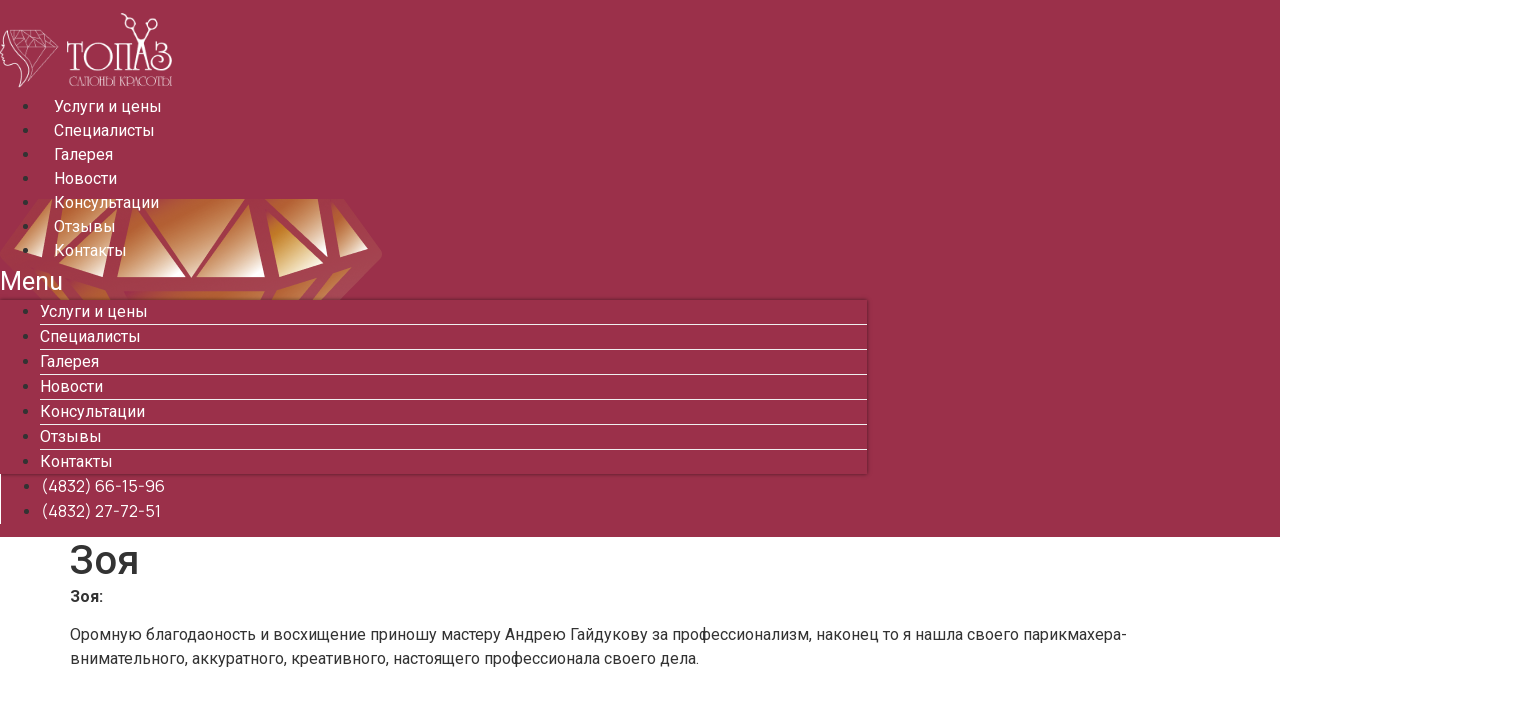

--- FILE ---
content_type: text/html; charset=UTF-8
request_url: https://salonkrasoty.bryansk.in/zoya/
body_size: 57354
content:
<!doctype html>
<html lang="ru-RU">
<head>
	<meta charset="UTF-8">
		<meta name="viewport" content="width=device-width, initial-scale=1">
	<link rel="profile" href="https://gmpg.org/xfn/11">
	<meta name='robots' content='index, follow, max-image-preview:large, max-snippet:-1, max-video-preview:-1' />

	<!-- This site is optimized with the Yoast SEO plugin v20.3 - https://yoast.com/wordpress/plugins/seo/ -->
	<title>Зоя - Топаз</title>
	<link rel="canonical" href="https://salonkrasoty.bryansk.in/zoya/" />
	<meta property="og:locale" content="ru_RU" />
	<meta property="og:type" content="article" />
	<meta property="og:title" content="Зоя - Топаз" />
	<meta property="og:description" content="Зоя: Оромную благодаоность и восхищение приношу мастеру Андрею Гайдукову за профессионализм, наконец то я нашла своего парикмахера- внимательного, аккуратного, креативного, настоящего профессионала своего дела." />
	<meta property="og:url" content="https://salonkrasoty.bryansk.in/zoya/" />
	<meta property="og:site_name" content="Топаз" />
	<meta property="article:published_time" content="2021-02-18T08:53:10+00:00" />
	<meta property="article:modified_time" content="2023-03-23T11:53:37+00:00" />
	<meta name="author" content="webmaster" />
	<meta name="twitter:card" content="summary_large_image" />
	<meta name="twitter:label1" content="Написано автором" />
	<meta name="twitter:data1" content="webmaster" />
	<script type="application/ld+json" class="yoast-schema-graph">{"@context":"https://schema.org","@graph":[{"@type":"Article","@id":"https://salonkrasoty.bryansk.in/zoya/#article","isPartOf":{"@id":"https://salonkrasoty.bryansk.in/zoya/"},"author":{"name":"webmaster","@id":"https://salonkrasoty.bryansk.in/#/schema/person/b560462572092e1ebc05ea872535e52f"},"headline":"Зоя","datePublished":"2021-02-18T08:53:10+00:00","dateModified":"2023-03-23T11:53:37+00:00","mainEntityOfPage":{"@id":"https://salonkrasoty.bryansk.in/zoya/"},"wordCount":25,"publisher":{"@id":"https://salonkrasoty.bryansk.in/#organization"},"articleSection":["Отзывы"],"inLanguage":"ru-RU"},{"@type":"WebPage","@id":"https://salonkrasoty.bryansk.in/zoya/","url":"https://salonkrasoty.bryansk.in/zoya/","name":"Зоя - Топаз","isPartOf":{"@id":"https://salonkrasoty.bryansk.in/#website"},"datePublished":"2021-02-18T08:53:10+00:00","dateModified":"2023-03-23T11:53:37+00:00","inLanguage":"ru-RU","potentialAction":[{"@type":"ReadAction","target":["https://salonkrasoty.bryansk.in/zoya/"]}]},{"@type":"WebSite","@id":"https://salonkrasoty.bryansk.in/#website","url":"https://salonkrasoty.bryansk.in/","name":"Салон красоты Топаз","description":"Лучшие салоны красоты в Брянске","publisher":{"@id":"https://salonkrasoty.bryansk.in/#organization"},"potentialAction":[{"@type":"SearchAction","target":{"@type":"EntryPoint","urlTemplate":"https://salonkrasoty.bryansk.in/?s={search_term_string}"},"query-input":"required name=search_term_string"}],"inLanguage":"ru-RU"},{"@type":"Organization","@id":"https://salonkrasoty.bryansk.in/#organization","name":"Салон красоты Топаз","url":"https://salonkrasoty.bryansk.in/","logo":{"@type":"ImageObject","inLanguage":"ru-RU","@id":"https://salonkrasoty.bryansk.in/#/schema/logo/image/","url":"https://salonkrasoty.bryansk.in/wp-content/uploads/2023/03/logo.jpg","contentUrl":"https://salonkrasoty.bryansk.in/wp-content/uploads/2023/03/logo.jpg","width":350,"height":160,"caption":"Салон красоты Топаз"},"image":{"@id":"https://salonkrasoty.bryansk.in/#/schema/logo/image/"}},{"@type":"Person","@id":"https://salonkrasoty.bryansk.in/#/schema/person/b560462572092e1ebc05ea872535e52f","name":"webmaster","sameAs":["https://salonkrasoty.bryansk.in"],"url":"https://salonkrasoty.bryansk.in/author/webmaster/"}]}</script>
	<!-- / Yoast SEO plugin. -->


<link rel="alternate" type="application/rss+xml" title="Топаз &raquo; Лента" href="https://salonkrasoty.bryansk.in/feed/" />
<link rel="alternate" type="application/rss+xml" title="Топаз &raquo; Лента комментариев" href="https://salonkrasoty.bryansk.in/comments/feed/" />
<script>
window._wpemojiSettings = {"baseUrl":"https:\/\/s.w.org\/images\/core\/emoji\/14.0.0\/72x72\/","ext":".png","svgUrl":"https:\/\/s.w.org\/images\/core\/emoji\/14.0.0\/svg\/","svgExt":".svg","source":{"concatemoji":"https:\/\/salonkrasoty.bryansk.in\/wp-includes\/js\/wp-emoji-release.min.js?ver=6.1.1"}};
/*! This file is auto-generated */
!function(e,a,t){var n,r,o,i=a.createElement("canvas"),p=i.getContext&&i.getContext("2d");function s(e,t){var a=String.fromCharCode,e=(p.clearRect(0,0,i.width,i.height),p.fillText(a.apply(this,e),0,0),i.toDataURL());return p.clearRect(0,0,i.width,i.height),p.fillText(a.apply(this,t),0,0),e===i.toDataURL()}function c(e){var t=a.createElement("script");t.src=e,t.defer=t.type="text/javascript",a.getElementsByTagName("head")[0].appendChild(t)}for(o=Array("flag","emoji"),t.supports={everything:!0,everythingExceptFlag:!0},r=0;r<o.length;r++)t.supports[o[r]]=function(e){if(p&&p.fillText)switch(p.textBaseline="top",p.font="600 32px Arial",e){case"flag":return s([127987,65039,8205,9895,65039],[127987,65039,8203,9895,65039])?!1:!s([55356,56826,55356,56819],[55356,56826,8203,55356,56819])&&!s([55356,57332,56128,56423,56128,56418,56128,56421,56128,56430,56128,56423,56128,56447],[55356,57332,8203,56128,56423,8203,56128,56418,8203,56128,56421,8203,56128,56430,8203,56128,56423,8203,56128,56447]);case"emoji":return!s([129777,127995,8205,129778,127999],[129777,127995,8203,129778,127999])}return!1}(o[r]),t.supports.everything=t.supports.everything&&t.supports[o[r]],"flag"!==o[r]&&(t.supports.everythingExceptFlag=t.supports.everythingExceptFlag&&t.supports[o[r]]);t.supports.everythingExceptFlag=t.supports.everythingExceptFlag&&!t.supports.flag,t.DOMReady=!1,t.readyCallback=function(){t.DOMReady=!0},t.supports.everything||(n=function(){t.readyCallback()},a.addEventListener?(a.addEventListener("DOMContentLoaded",n,!1),e.addEventListener("load",n,!1)):(e.attachEvent("onload",n),a.attachEvent("onreadystatechange",function(){"complete"===a.readyState&&t.readyCallback()})),(e=t.source||{}).concatemoji?c(e.concatemoji):e.wpemoji&&e.twemoji&&(c(e.twemoji),c(e.wpemoji)))}(window,document,window._wpemojiSettings);
</script>
<style>
img.wp-smiley,
img.emoji {
	display: inline !important;
	border: none !important;
	box-shadow: none !important;
	height: 1em !important;
	width: 1em !important;
	margin: 0 0.07em !important;
	vertical-align: -0.1em !important;
	background: none !important;
	padding: 0 !important;
}
</style>
	<link rel='stylesheet' id='wp-block-library-css' href='https://salonkrasoty.bryansk.in/wp-includes/css/dist/block-library/style.min.css?ver=6.1.1' media='all' />
<link rel='stylesheet' id='classic-theme-styles-css' href='https://salonkrasoty.bryansk.in/wp-includes/css/classic-themes.min.css?ver=1' media='all' />
<style id='global-styles-inline-css'>
body{--wp--preset--color--black: #000000;--wp--preset--color--cyan-bluish-gray: #abb8c3;--wp--preset--color--white: #ffffff;--wp--preset--color--pale-pink: #f78da7;--wp--preset--color--vivid-red: #cf2e2e;--wp--preset--color--luminous-vivid-orange: #ff6900;--wp--preset--color--luminous-vivid-amber: #fcb900;--wp--preset--color--light-green-cyan: #7bdcb5;--wp--preset--color--vivid-green-cyan: #00d084;--wp--preset--color--pale-cyan-blue: #8ed1fc;--wp--preset--color--vivid-cyan-blue: #0693e3;--wp--preset--color--vivid-purple: #9b51e0;--wp--preset--gradient--vivid-cyan-blue-to-vivid-purple: linear-gradient(135deg,rgba(6,147,227,1) 0%,rgb(155,81,224) 100%);--wp--preset--gradient--light-green-cyan-to-vivid-green-cyan: linear-gradient(135deg,rgb(122,220,180) 0%,rgb(0,208,130) 100%);--wp--preset--gradient--luminous-vivid-amber-to-luminous-vivid-orange: linear-gradient(135deg,rgba(252,185,0,1) 0%,rgba(255,105,0,1) 100%);--wp--preset--gradient--luminous-vivid-orange-to-vivid-red: linear-gradient(135deg,rgba(255,105,0,1) 0%,rgb(207,46,46) 100%);--wp--preset--gradient--very-light-gray-to-cyan-bluish-gray: linear-gradient(135deg,rgb(238,238,238) 0%,rgb(169,184,195) 100%);--wp--preset--gradient--cool-to-warm-spectrum: linear-gradient(135deg,rgb(74,234,220) 0%,rgb(151,120,209) 20%,rgb(207,42,186) 40%,rgb(238,44,130) 60%,rgb(251,105,98) 80%,rgb(254,248,76) 100%);--wp--preset--gradient--blush-light-purple: linear-gradient(135deg,rgb(255,206,236) 0%,rgb(152,150,240) 100%);--wp--preset--gradient--blush-bordeaux: linear-gradient(135deg,rgb(254,205,165) 0%,rgb(254,45,45) 50%,rgb(107,0,62) 100%);--wp--preset--gradient--luminous-dusk: linear-gradient(135deg,rgb(255,203,112) 0%,rgb(199,81,192) 50%,rgb(65,88,208) 100%);--wp--preset--gradient--pale-ocean: linear-gradient(135deg,rgb(255,245,203) 0%,rgb(182,227,212) 50%,rgb(51,167,181) 100%);--wp--preset--gradient--electric-grass: linear-gradient(135deg,rgb(202,248,128) 0%,rgb(113,206,126) 100%);--wp--preset--gradient--midnight: linear-gradient(135deg,rgb(2,3,129) 0%,rgb(40,116,252) 100%);--wp--preset--duotone--dark-grayscale: url('#wp-duotone-dark-grayscale');--wp--preset--duotone--grayscale: url('#wp-duotone-grayscale');--wp--preset--duotone--purple-yellow: url('#wp-duotone-purple-yellow');--wp--preset--duotone--blue-red: url('#wp-duotone-blue-red');--wp--preset--duotone--midnight: url('#wp-duotone-midnight');--wp--preset--duotone--magenta-yellow: url('#wp-duotone-magenta-yellow');--wp--preset--duotone--purple-green: url('#wp-duotone-purple-green');--wp--preset--duotone--blue-orange: url('#wp-duotone-blue-orange');--wp--preset--font-size--small: 13px;--wp--preset--font-size--medium: 20px;--wp--preset--font-size--large: 36px;--wp--preset--font-size--x-large: 42px;--wp--preset--spacing--20: 0.44rem;--wp--preset--spacing--30: 0.67rem;--wp--preset--spacing--40: 1rem;--wp--preset--spacing--50: 1.5rem;--wp--preset--spacing--60: 2.25rem;--wp--preset--spacing--70: 3.38rem;--wp--preset--spacing--80: 5.06rem;}:where(.is-layout-flex){gap: 0.5em;}body .is-layout-flow > .alignleft{float: left;margin-inline-start: 0;margin-inline-end: 2em;}body .is-layout-flow > .alignright{float: right;margin-inline-start: 2em;margin-inline-end: 0;}body .is-layout-flow > .aligncenter{margin-left: auto !important;margin-right: auto !important;}body .is-layout-constrained > .alignleft{float: left;margin-inline-start: 0;margin-inline-end: 2em;}body .is-layout-constrained > .alignright{float: right;margin-inline-start: 2em;margin-inline-end: 0;}body .is-layout-constrained > .aligncenter{margin-left: auto !important;margin-right: auto !important;}body .is-layout-constrained > :where(:not(.alignleft):not(.alignright):not(.alignfull)){max-width: var(--wp--style--global--content-size);margin-left: auto !important;margin-right: auto !important;}body .is-layout-constrained > .alignwide{max-width: var(--wp--style--global--wide-size);}body .is-layout-flex{display: flex;}body .is-layout-flex{flex-wrap: wrap;align-items: center;}body .is-layout-flex > *{margin: 0;}:where(.wp-block-columns.is-layout-flex){gap: 2em;}.has-black-color{color: var(--wp--preset--color--black) !important;}.has-cyan-bluish-gray-color{color: var(--wp--preset--color--cyan-bluish-gray) !important;}.has-white-color{color: var(--wp--preset--color--white) !important;}.has-pale-pink-color{color: var(--wp--preset--color--pale-pink) !important;}.has-vivid-red-color{color: var(--wp--preset--color--vivid-red) !important;}.has-luminous-vivid-orange-color{color: var(--wp--preset--color--luminous-vivid-orange) !important;}.has-luminous-vivid-amber-color{color: var(--wp--preset--color--luminous-vivid-amber) !important;}.has-light-green-cyan-color{color: var(--wp--preset--color--light-green-cyan) !important;}.has-vivid-green-cyan-color{color: var(--wp--preset--color--vivid-green-cyan) !important;}.has-pale-cyan-blue-color{color: var(--wp--preset--color--pale-cyan-blue) !important;}.has-vivid-cyan-blue-color{color: var(--wp--preset--color--vivid-cyan-blue) !important;}.has-vivid-purple-color{color: var(--wp--preset--color--vivid-purple) !important;}.has-black-background-color{background-color: var(--wp--preset--color--black) !important;}.has-cyan-bluish-gray-background-color{background-color: var(--wp--preset--color--cyan-bluish-gray) !important;}.has-white-background-color{background-color: var(--wp--preset--color--white) !important;}.has-pale-pink-background-color{background-color: var(--wp--preset--color--pale-pink) !important;}.has-vivid-red-background-color{background-color: var(--wp--preset--color--vivid-red) !important;}.has-luminous-vivid-orange-background-color{background-color: var(--wp--preset--color--luminous-vivid-orange) !important;}.has-luminous-vivid-amber-background-color{background-color: var(--wp--preset--color--luminous-vivid-amber) !important;}.has-light-green-cyan-background-color{background-color: var(--wp--preset--color--light-green-cyan) !important;}.has-vivid-green-cyan-background-color{background-color: var(--wp--preset--color--vivid-green-cyan) !important;}.has-pale-cyan-blue-background-color{background-color: var(--wp--preset--color--pale-cyan-blue) !important;}.has-vivid-cyan-blue-background-color{background-color: var(--wp--preset--color--vivid-cyan-blue) !important;}.has-vivid-purple-background-color{background-color: var(--wp--preset--color--vivid-purple) !important;}.has-black-border-color{border-color: var(--wp--preset--color--black) !important;}.has-cyan-bluish-gray-border-color{border-color: var(--wp--preset--color--cyan-bluish-gray) !important;}.has-white-border-color{border-color: var(--wp--preset--color--white) !important;}.has-pale-pink-border-color{border-color: var(--wp--preset--color--pale-pink) !important;}.has-vivid-red-border-color{border-color: var(--wp--preset--color--vivid-red) !important;}.has-luminous-vivid-orange-border-color{border-color: var(--wp--preset--color--luminous-vivid-orange) !important;}.has-luminous-vivid-amber-border-color{border-color: var(--wp--preset--color--luminous-vivid-amber) !important;}.has-light-green-cyan-border-color{border-color: var(--wp--preset--color--light-green-cyan) !important;}.has-vivid-green-cyan-border-color{border-color: var(--wp--preset--color--vivid-green-cyan) !important;}.has-pale-cyan-blue-border-color{border-color: var(--wp--preset--color--pale-cyan-blue) !important;}.has-vivid-cyan-blue-border-color{border-color: var(--wp--preset--color--vivid-cyan-blue) !important;}.has-vivid-purple-border-color{border-color: var(--wp--preset--color--vivid-purple) !important;}.has-vivid-cyan-blue-to-vivid-purple-gradient-background{background: var(--wp--preset--gradient--vivid-cyan-blue-to-vivid-purple) !important;}.has-light-green-cyan-to-vivid-green-cyan-gradient-background{background: var(--wp--preset--gradient--light-green-cyan-to-vivid-green-cyan) !important;}.has-luminous-vivid-amber-to-luminous-vivid-orange-gradient-background{background: var(--wp--preset--gradient--luminous-vivid-amber-to-luminous-vivid-orange) !important;}.has-luminous-vivid-orange-to-vivid-red-gradient-background{background: var(--wp--preset--gradient--luminous-vivid-orange-to-vivid-red) !important;}.has-very-light-gray-to-cyan-bluish-gray-gradient-background{background: var(--wp--preset--gradient--very-light-gray-to-cyan-bluish-gray) !important;}.has-cool-to-warm-spectrum-gradient-background{background: var(--wp--preset--gradient--cool-to-warm-spectrum) !important;}.has-blush-light-purple-gradient-background{background: var(--wp--preset--gradient--blush-light-purple) !important;}.has-blush-bordeaux-gradient-background{background: var(--wp--preset--gradient--blush-bordeaux) !important;}.has-luminous-dusk-gradient-background{background: var(--wp--preset--gradient--luminous-dusk) !important;}.has-pale-ocean-gradient-background{background: var(--wp--preset--gradient--pale-ocean) !important;}.has-electric-grass-gradient-background{background: var(--wp--preset--gradient--electric-grass) !important;}.has-midnight-gradient-background{background: var(--wp--preset--gradient--midnight) !important;}.has-small-font-size{font-size: var(--wp--preset--font-size--small) !important;}.has-medium-font-size{font-size: var(--wp--preset--font-size--medium) !important;}.has-large-font-size{font-size: var(--wp--preset--font-size--large) !important;}.has-x-large-font-size{font-size: var(--wp--preset--font-size--x-large) !important;}
.wp-block-navigation a:where(:not(.wp-element-button)){color: inherit;}
:where(.wp-block-columns.is-layout-flex){gap: 2em;}
.wp-block-pullquote{font-size: 1.5em;line-height: 1.6;}
</style>
<link rel='stylesheet' id='hello-elementor-css' href='https://salonkrasoty.bryansk.in/wp-content/themes/hello-elementor/style.min.css?ver=2.6.1' media='all' />
<link rel='stylesheet' id='hello-elementor-theme-style-css' href='https://salonkrasoty.bryansk.in/wp-content/themes/hello-elementor/theme.min.css?ver=2.6.1' media='all' />
<link rel='stylesheet' id='elementor-icons-css' href='https://salonkrasoty.bryansk.in/wp-content/plugins/elementor/assets/lib/eicons/css/elementor-icons.min.css?ver=5.13.0' media='all' />
<link rel='stylesheet' id='elementor-frontend-legacy-css' href='https://salonkrasoty.bryansk.in/wp-content/plugins/elementor/assets/css/frontend-legacy.min.css?ver=3.5.2' media='all' />
<link rel='stylesheet' id='elementor-frontend-css' href='https://salonkrasoty.bryansk.in/wp-content/plugins/elementor/assets/css/frontend.min.css?ver=3.5.2' media='all' />
<link rel='stylesheet' id='elementor-post-2962-css' href='https://salonkrasoty.bryansk.in/wp-content/uploads/elementor/css/post-2962.css?ver=1640681910' media='all' />
<link rel='stylesheet' id='elementor-pro-css' href='https://salonkrasoty.bryansk.in/wp-content/plugins/elementor-pro/assets/css/frontend.min.css?ver=3.0.9' media='all' />
<link rel='stylesheet' id='uael-frontend-css' href='https://salonkrasoty.bryansk.in/wp-content/plugins/ultimate-elementor/assets/min-css/uael-frontend.min.css?ver=1.27.1' media='all' />
<link rel='stylesheet' id='elementor-global-css' href='https://salonkrasoty.bryansk.in/wp-content/uploads/elementor/css/global.css?ver=1640681914' media='all' />
<link rel='stylesheet' id='elementor-post-312-css' href='https://salonkrasoty.bryansk.in/wp-content/uploads/elementor/css/post-312.css?ver=1640681914' media='all' />
<link rel='stylesheet' id='elementor-post-273-css' href='https://salonkrasoty.bryansk.in/wp-content/uploads/elementor/css/post-273.css?ver=1672245244' media='all' />
<link rel='stylesheet' id='elementor-post-486-css' href='https://salonkrasoty.bryansk.in/wp-content/uploads/elementor/css/post-486.css?ver=1640681915' media='all' />
<link rel='stylesheet' id='google-fonts-1-css' href='https://fonts.googleapis.com/css?family=Roboto%3A100%2C100italic%2C200%2C200italic%2C300%2C300italic%2C400%2C400italic%2C500%2C500italic%2C600%2C600italic%2C700%2C700italic%2C800%2C800italic%2C900%2C900italic%7CRoboto+Slab%3A100%2C100italic%2C200%2C200italic%2C300%2C300italic%2C400%2C400italic%2C500%2C500italic%2C600%2C600italic%2C700%2C700italic%2C800%2C800italic%2C900%2C900italic%7CManrope%3A100%2C100italic%2C200%2C200italic%2C300%2C300italic%2C400%2C400italic%2C500%2C500italic%2C600%2C600italic%2C700%2C700italic%2C800%2C800italic%2C900%2C900italic%7CNunito%3A100%2C100italic%2C200%2C200italic%2C300%2C300italic%2C400%2C400italic%2C500%2C500italic%2C600%2C600italic%2C700%2C700italic%2C800%2C800italic%2C900%2C900italic%7CMarck+Script%3A100%2C100italic%2C200%2C200italic%2C300%2C300italic%2C400%2C400italic%2C500%2C500italic%2C600%2C600italic%2C700%2C700italic%2C800%2C800italic%2C900%2C900italic&#038;display=auto&#038;subset=cyrillic&#038;ver=6.1.1' media='all' />
<link rel='stylesheet' id='elementor-icons-shared-0-css' href='https://salonkrasoty.bryansk.in/wp-content/plugins/elementor/assets/lib/font-awesome/css/fontawesome.min.css?ver=5.15.3' media='all' />
<link rel='stylesheet' id='elementor-icons-fa-solid-css' href='https://salonkrasoty.bryansk.in/wp-content/plugins/elementor/assets/lib/font-awesome/css/solid.min.css?ver=5.15.3' media='all' />
<link rel='stylesheet' id='elementor-icons-fa-brands-css' href='https://salonkrasoty.bryansk.in/wp-content/plugins/elementor/assets/lib/font-awesome/css/brands.min.css?ver=5.15.3' media='all' />
<link rel="https://api.w.org/" href="https://salonkrasoty.bryansk.in/wp-json/" /><link rel="alternate" type="application/json" href="https://salonkrasoty.bryansk.in/wp-json/wp/v2/posts/2714" /><link rel="EditURI" type="application/rsd+xml" title="RSD" href="https://salonkrasoty.bryansk.in/xmlrpc.php?rsd" />
<link rel="wlwmanifest" type="application/wlwmanifest+xml" href="https://salonkrasoty.bryansk.in/wp-includes/wlwmanifest.xml" />
<meta name="generator" content="WordPress 6.1.1" />
<link rel='shortlink' href='https://salonkrasoty.bryansk.in/?p=2714' />
<link rel="alternate" type="application/json+oembed" href="https://salonkrasoty.bryansk.in/wp-json/oembed/1.0/embed?url=https%3A%2F%2Fsalonkrasoty.bryansk.in%2Fzoya%2F" />
<link rel="alternate" type="text/xml+oembed" href="https://salonkrasoty.bryansk.in/wp-json/oembed/1.0/embed?url=https%3A%2F%2Fsalonkrasoty.bryansk.in%2Fzoya%2F&#038;format=xml" />
<link rel="icon" href="https://salonkrasoty.bryansk.in/wp-content/uploads/2020/10/cropped-logo33333-1-32x32.png" sizes="32x32" />
<link rel="icon" href="https://salonkrasoty.bryansk.in/wp-content/uploads/2020/10/cropped-logo33333-1-192x192.png" sizes="192x192" />
<link rel="apple-touch-icon" href="https://salonkrasoty.bryansk.in/wp-content/uploads/2020/10/cropped-logo33333-1-180x180.png" />
<meta name="msapplication-TileImage" content="https://salonkrasoty.bryansk.in/wp-content/uploads/2020/10/cropped-logo33333-1-270x270.png" />
	
	

	
	
	
	
	
	
	
	
	
	
	
	
	
	
</head>
<body class="post-template-default single single-post postid-2714 single-format-standard wp-custom-logo elementor-default elementor-kit-2962">

<svg xmlns="http://www.w3.org/2000/svg" viewBox="0 0 0 0" width="0" height="0" focusable="false" role="none" style="visibility: hidden; position: absolute; left: -9999px; overflow: hidden;" ><defs><filter id="wp-duotone-dark-grayscale"><feColorMatrix color-interpolation-filters="sRGB" type="matrix" values=" .299 .587 .114 0 0 .299 .587 .114 0 0 .299 .587 .114 0 0 .299 .587 .114 0 0 " /><feComponentTransfer color-interpolation-filters="sRGB" ><feFuncR type="table" tableValues="0 0.49803921568627" /><feFuncG type="table" tableValues="0 0.49803921568627" /><feFuncB type="table" tableValues="0 0.49803921568627" /><feFuncA type="table" tableValues="1 1" /></feComponentTransfer><feComposite in2="SourceGraphic" operator="in" /></filter></defs></svg><svg xmlns="http://www.w3.org/2000/svg" viewBox="0 0 0 0" width="0" height="0" focusable="false" role="none" style="visibility: hidden; position: absolute; left: -9999px; overflow: hidden;" ><defs><filter id="wp-duotone-grayscale"><feColorMatrix color-interpolation-filters="sRGB" type="matrix" values=" .299 .587 .114 0 0 .299 .587 .114 0 0 .299 .587 .114 0 0 .299 .587 .114 0 0 " /><feComponentTransfer color-interpolation-filters="sRGB" ><feFuncR type="table" tableValues="0 1" /><feFuncG type="table" tableValues="0 1" /><feFuncB type="table" tableValues="0 1" /><feFuncA type="table" tableValues="1 1" /></feComponentTransfer><feComposite in2="SourceGraphic" operator="in" /></filter></defs></svg><svg xmlns="http://www.w3.org/2000/svg" viewBox="0 0 0 0" width="0" height="0" focusable="false" role="none" style="visibility: hidden; position: absolute; left: -9999px; overflow: hidden;" ><defs><filter id="wp-duotone-purple-yellow"><feColorMatrix color-interpolation-filters="sRGB" type="matrix" values=" .299 .587 .114 0 0 .299 .587 .114 0 0 .299 .587 .114 0 0 .299 .587 .114 0 0 " /><feComponentTransfer color-interpolation-filters="sRGB" ><feFuncR type="table" tableValues="0.54901960784314 0.98823529411765" /><feFuncG type="table" tableValues="0 1" /><feFuncB type="table" tableValues="0.71764705882353 0.25490196078431" /><feFuncA type="table" tableValues="1 1" /></feComponentTransfer><feComposite in2="SourceGraphic" operator="in" /></filter></defs></svg><svg xmlns="http://www.w3.org/2000/svg" viewBox="0 0 0 0" width="0" height="0" focusable="false" role="none" style="visibility: hidden; position: absolute; left: -9999px; overflow: hidden;" ><defs><filter id="wp-duotone-blue-red"><feColorMatrix color-interpolation-filters="sRGB" type="matrix" values=" .299 .587 .114 0 0 .299 .587 .114 0 0 .299 .587 .114 0 0 .299 .587 .114 0 0 " /><feComponentTransfer color-interpolation-filters="sRGB" ><feFuncR type="table" tableValues="0 1" /><feFuncG type="table" tableValues="0 0.27843137254902" /><feFuncB type="table" tableValues="0.5921568627451 0.27843137254902" /><feFuncA type="table" tableValues="1 1" /></feComponentTransfer><feComposite in2="SourceGraphic" operator="in" /></filter></defs></svg><svg xmlns="http://www.w3.org/2000/svg" viewBox="0 0 0 0" width="0" height="0" focusable="false" role="none" style="visibility: hidden; position: absolute; left: -9999px; overflow: hidden;" ><defs><filter id="wp-duotone-midnight"><feColorMatrix color-interpolation-filters="sRGB" type="matrix" values=" .299 .587 .114 0 0 .299 .587 .114 0 0 .299 .587 .114 0 0 .299 .587 .114 0 0 " /><feComponentTransfer color-interpolation-filters="sRGB" ><feFuncR type="table" tableValues="0 0" /><feFuncG type="table" tableValues="0 0.64705882352941" /><feFuncB type="table" tableValues="0 1" /><feFuncA type="table" tableValues="1 1" /></feComponentTransfer><feComposite in2="SourceGraphic" operator="in" /></filter></defs></svg><svg xmlns="http://www.w3.org/2000/svg" viewBox="0 0 0 0" width="0" height="0" focusable="false" role="none" style="visibility: hidden; position: absolute; left: -9999px; overflow: hidden;" ><defs><filter id="wp-duotone-magenta-yellow"><feColorMatrix color-interpolation-filters="sRGB" type="matrix" values=" .299 .587 .114 0 0 .299 .587 .114 0 0 .299 .587 .114 0 0 .299 .587 .114 0 0 " /><feComponentTransfer color-interpolation-filters="sRGB" ><feFuncR type="table" tableValues="0.78039215686275 1" /><feFuncG type="table" tableValues="0 0.94901960784314" /><feFuncB type="table" tableValues="0.35294117647059 0.47058823529412" /><feFuncA type="table" tableValues="1 1" /></feComponentTransfer><feComposite in2="SourceGraphic" operator="in" /></filter></defs></svg><svg xmlns="http://www.w3.org/2000/svg" viewBox="0 0 0 0" width="0" height="0" focusable="false" role="none" style="visibility: hidden; position: absolute; left: -9999px; overflow: hidden;" ><defs><filter id="wp-duotone-purple-green"><feColorMatrix color-interpolation-filters="sRGB" type="matrix" values=" .299 .587 .114 0 0 .299 .587 .114 0 0 .299 .587 .114 0 0 .299 .587 .114 0 0 " /><feComponentTransfer color-interpolation-filters="sRGB" ><feFuncR type="table" tableValues="0.65098039215686 0.40392156862745" /><feFuncG type="table" tableValues="0 1" /><feFuncB type="table" tableValues="0.44705882352941 0.4" /><feFuncA type="table" tableValues="1 1" /></feComponentTransfer><feComposite in2="SourceGraphic" operator="in" /></filter></defs></svg><svg xmlns="http://www.w3.org/2000/svg" viewBox="0 0 0 0" width="0" height="0" focusable="false" role="none" style="visibility: hidden; position: absolute; left: -9999px; overflow: hidden;" ><defs><filter id="wp-duotone-blue-orange"><feColorMatrix color-interpolation-filters="sRGB" type="matrix" values=" .299 .587 .114 0 0 .299 .587 .114 0 0 .299 .587 .114 0 0 .299 .587 .114 0 0 " /><feComponentTransfer color-interpolation-filters="sRGB" ><feFuncR type="table" tableValues="0.098039215686275 1" /><feFuncG type="table" tableValues="0 0.66274509803922" /><feFuncB type="table" tableValues="0.84705882352941 0.41960784313725" /><feFuncA type="table" tableValues="1 1" /></feComponentTransfer><feComposite in2="SourceGraphic" operator="in" /></filter></defs></svg>
<a class="skip-link screen-reader-text" href="#content">
	Перейти к содержимому</a>

		<div data-elementor-type="header" data-elementor-id="312" class="elementor elementor-312 elementor-location-header" data-elementor-settings="[]">
		<div class="elementor-section-wrap">
					<section class="elementor-section elementor-top-section elementor-element elementor-element-5ad79b57 header-sec elementor-section-boxed elementor-section-height-default elementor-section-height-default" data-id="5ad79b57" data-element_type="section" data-settings="{&quot;background_background&quot;:&quot;classic&quot;,&quot;motion_fx_motion_fx_scrolling&quot;:&quot;yes&quot;,&quot;sticky&quot;:&quot;top&quot;,&quot;sticky_effects_offset&quot;:10,&quot;motion_fx_devices&quot;:[&quot;desktop&quot;,&quot;tablet&quot;,&quot;mobile&quot;],&quot;sticky_on&quot;:[&quot;desktop&quot;,&quot;tablet&quot;,&quot;mobile&quot;],&quot;sticky_offset&quot;:0}">
							<div class="elementor-background-overlay"></div>
							<div class="elementor-container elementor-column-gap-no">
							<div class="elementor-row">
					<div class="elementor-column elementor-col-33 elementor-top-column elementor-element elementor-element-5a14d549" data-id="5a14d549" data-element_type="column">
			<div class="elementor-column-wrap elementor-element-populated">
							<div class="elementor-widget-wrap">
						<div class="elementor-element elementor-element-158cb7ad logo elementor-widget elementor-widget-theme-site-logo elementor-widget-image" data-id="158cb7ad" data-element_type="widget" data-widget_type="theme-site-logo.default">
				<div class="elementor-widget-container">
								<div class="elementor-image">
													<a href="https://salonkrasoty.bryansk.in">
							<img width="215" height="94" src="https://salonkrasoty.bryansk.in/wp-content/uploads/2020/10/logo.png" class="attachment-full size-full" alt="" loading="lazy" />								</a>
														</div>
						</div>
				</div>
						</div>
					</div>
		</div>
				<div class="elementor-column elementor-col-33 elementor-top-column elementor-element elementor-element-79bd7a39" data-id="79bd7a39" data-element_type="column">
			<div class="elementor-column-wrap elementor-element-populated">
							<div class="elementor-widget-wrap">
						<div class="elementor-element elementor-element-ae774a2 elementor-nav-menu__align-center elementor-nav-menu__text-align-center elementor-nav-menu--indicator-none elementor-widget__width-auto elementor-nav-menu--stretch elementor-nav-menu--dropdown-tablet elementor-nav-menu--toggle elementor-nav-menu--burger elementor-widget elementor-widget-nav-menu" data-id="ae774a2" data-element_type="widget" data-settings="{&quot;full_width&quot;:&quot;stretch&quot;,&quot;layout&quot;:&quot;horizontal&quot;,&quot;toggle&quot;:&quot;burger&quot;}" data-widget_type="nav-menu.default">
				<div class="elementor-widget-container">
						<nav role="navigation" class="elementor-nav-menu--main elementor-nav-menu__container elementor-nav-menu--layout-horizontal e--pointer-underline e--animation-slide"><ul id="menu-1-ae774a2" class="elementor-nav-menu"><li class="menu-item menu-item-type-post_type menu-item-object-page menu-item-55"><a href="https://salonkrasoty.bryansk.in/uslugi/" class="elementor-item">Услуги и цены</a></li>
<li class="menu-item menu-item-type-post_type menu-item-object-page menu-item-54"><a href="https://salonkrasoty.bryansk.in/?page_id=24" class="elementor-item">Специалисты</a></li>
<li class="menu-item menu-item-type-post_type menu-item-object-page menu-item-49"><a href="https://salonkrasoty.bryansk.in/galereya/" class="elementor-item">Галерея</a></li>
<li class="menu-item menu-item-type-post_type menu-item-object-page menu-item-52"><a href="https://salonkrasoty.bryansk.in/novosti/" class="elementor-item">Новости</a></li>
<li class="menu-item menu-item-type-post_type menu-item-object-page menu-item-50"><a href="https://salonkrasoty.bryansk.in/konsultaczii/" class="elementor-item">Консультации</a></li>
<li class="menu-item menu-item-type-post_type menu-item-object-page menu-item-53"><a href="https://salonkrasoty.bryansk.in/otzyvy/" class="elementor-item">Отзывы</a></li>
<li class="menu-item menu-item-type-post_type menu-item-object-page menu-item-51"><a href="https://salonkrasoty.bryansk.in/kontakty/" class="elementor-item">Контакты</a></li>
</ul></nav>
					<div class="elementor-menu-toggle" role="button" tabindex="0" aria-label="Menu Toggle" aria-expanded="false">
			<i class="eicon-menu-bar" aria-hidden="true"></i>
			<span class="elementor-screen-only">Menu</span>
		</div>
			<nav class="elementor-nav-menu--dropdown elementor-nav-menu__container" role="navigation" aria-hidden="true"><ul id="menu-2-ae774a2" class="elementor-nav-menu"><li class="menu-item menu-item-type-post_type menu-item-object-page menu-item-55"><a href="https://salonkrasoty.bryansk.in/uslugi/" class="elementor-item">Услуги и цены</a></li>
<li class="menu-item menu-item-type-post_type menu-item-object-page menu-item-54"><a href="https://salonkrasoty.bryansk.in/?page_id=24" class="elementor-item">Специалисты</a></li>
<li class="menu-item menu-item-type-post_type menu-item-object-page menu-item-49"><a href="https://salonkrasoty.bryansk.in/galereya/" class="elementor-item">Галерея</a></li>
<li class="menu-item menu-item-type-post_type menu-item-object-page menu-item-52"><a href="https://salonkrasoty.bryansk.in/novosti/" class="elementor-item">Новости</a></li>
<li class="menu-item menu-item-type-post_type menu-item-object-page menu-item-50"><a href="https://salonkrasoty.bryansk.in/konsultaczii/" class="elementor-item">Консультации</a></li>
<li class="menu-item menu-item-type-post_type menu-item-object-page menu-item-53"><a href="https://salonkrasoty.bryansk.in/otzyvy/" class="elementor-item">Отзывы</a></li>
<li class="menu-item menu-item-type-post_type menu-item-object-page menu-item-51"><a href="https://salonkrasoty.bryansk.in/kontakty/" class="elementor-item">Контакты</a></li>
</ul></nav>
				</div>
				</div>
						</div>
					</div>
		</div>
				<div class="elementor-column elementor-col-33 elementor-top-column elementor-element elementor-element-1a82e01" data-id="1a82e01" data-element_type="column">
			<div class="elementor-column-wrap elementor-element-populated">
							<div class="elementor-widget-wrap">
						<div class="elementor-element elementor-element-54c0845 elementor-align-center elementor-icon-list--layout-traditional elementor-list-item-link-full_width elementor-widget elementor-widget-icon-list" data-id="54c0845" data-element_type="widget" data-widget_type="icon-list.default">
				<div class="elementor-widget-container">
					<ul class="elementor-icon-list-items">
							<li class="elementor-icon-list-item">
											<a href="tel:4832661596">

												<span class="elementor-icon-list-icon">
							<i aria-hidden="true" class="fas fa-phone-alt"></i>						</span>
										<span class="elementor-icon-list-text">(4832) 66-15-96</span>
											</a>
									</li>
								<li class="elementor-icon-list-item">
											<a href="tel:4832277251">

												<span class="elementor-icon-list-icon">
							<i aria-hidden="true" class="fas fa-phone-alt"></i>						</span>
										<span class="elementor-icon-list-text">(4832) 27-72-51</span>
											</a>
									</li>
						</ul>
				</div>
				</div>
						</div>
					</div>
		</div>
								</div>
					</div>
		</section>
				</div>
		</div>
		
<main id="content" class="site-main post-2714 post type-post status-publish format-standard hentry category-otzyvy" role="main">
			<header class="page-header">
			<h1 class="entry-title">Зоя</h1>		</header>
		<div class="page-content">
		<p><strong>Зоя:</strong></p>
<p>Оромную благодаоность и восхищение приношу мастеру Андрею Гайдукову за профессионализм, наконец то я нашла своего парикмахера- внимательного, аккуратного, креативного, настоящего профессионала своего дела.</p>
		<div class="post-tags">
					</div>
			</div>

	<section id="comments" class="comments-area">

	


</section><!-- .comments-area -->
</main>

			<div data-elementor-type="footer" data-elementor-id="273" class="elementor elementor-273 elementor-location-footer" data-elementor-settings="[]">
		<div class="elementor-section-wrap">
					<section class="elementor-section elementor-top-section elementor-element elementor-element-260e2847 elementor-section-boxed elementor-section-height-default elementor-section-height-default" data-id="260e2847" data-element_type="section">
						<div class="elementor-container elementor-column-gap-default">
							<div class="elementor-row">
					<div class="elementor-column elementor-col-25 elementor-top-column elementor-element elementor-element-f68b7b8" data-id="f68b7b8" data-element_type="column">
			<div class="elementor-column-wrap elementor-element-populated">
							<div class="elementor-widget-wrap">
						<div class="elementor-element elementor-element-6e1e2a59 elementor-widget elementor-widget-text-editor" data-id="6e1e2a59" data-element_type="widget" data-widget_type="text-editor.default">
				<div class="elementor-widget-container">
								<div class="elementor-text-editor elementor-clearfix">
				<p class="LC20lb DKV0Md">© 2022 Все права защищены</p>					</div>
						</div>
				</div>
						</div>
					</div>
		</div>
				<div class="elementor-column elementor-col-25 elementor-top-column elementor-element elementor-element-26d3a9 elementor-hidden-phone elementor-hidden-tablet" data-id="26d3a9" data-element_type="column">
			<div class="elementor-column-wrap elementor-element-populated">
							<div class="elementor-widget-wrap">
						<div class="elementor-element elementor-element-351a515 elementor-widget elementor-widget-text-editor" data-id="351a515" data-element_type="widget" data-widget_type="text-editor.default">
				<div class="elementor-widget-container">
								<div class="elementor-text-editor elementor-clearfix">
				<p>ул. Октябрьская, 7<br /><span style="color: #000000;"><a style="color: #000000;" href="tel:84832661596"><strong>(4832) 66-15-96</strong></a></span></p>					</div>
						</div>
				</div>
				<div class="elementor-element elementor-element-7613552 elementor-align-right elementor-mobile-align-left elementor-icon-list--layout-traditional elementor-list-item-link-full_width elementor-widget elementor-widget-icon-list" data-id="7613552" data-element_type="widget" data-widget_type="icon-list.default">
				<div class="elementor-widget-container">
					<ul class="elementor-icon-list-items">
							<li class="elementor-icon-list-item">
											<span class="elementor-icon-list-icon">
							<svg xmlns="http://www.w3.org/2000/svg" width="31" height="23" viewBox="0 0 31 23" fill="none"><circle cx="15.2091" cy="20.393" r="1.9008" fill="#9B304B"></circle><path d="M21.9483 16.8679C20.4968 14.5178 17.9739 13.1008 15.2091 13.1008C12.4443 13.1008 9.92141 14.5178 8.46989 16.8679C8.26253 17.2135 8.36621 17.6628 8.71181 17.8701C8.81549 17.9392 8.95373 17.9738 9.09197 17.9738C9.33389 17.9738 9.57581 17.8355 9.71405 17.6282C10.8891 15.6928 12.9627 14.5524 15.2091 14.5524C17.4555 14.5869 19.5291 15.7274 20.7041 17.6282C20.9115 17.9738 21.3608 18.0775 21.7064 17.8701C22.052 17.6628 22.1556 17.2135 21.9483 16.8679Z" fill="#9B304B"></path><path d="M26.372 12.7208C23.9528 8.81552 19.771 6.5 15.2091 6.5C10.6472 6.5 6.4654 8.81552 4.0462 12.7208C3.83884 13.0664 3.94252 13.5157 4.28812 13.723C4.3918 13.7922 4.53004 13.8267 4.66828 13.8267C4.9102 13.8267 5.15212 13.6885 5.29036 13.4811C7.43308 10.0251 11.1656 7.95152 15.2091 7.95152C19.2872 7.95152 22.9851 10.0251 25.1278 13.4811C25.3352 13.8267 25.7844 13.9304 26.13 13.723C26.4756 13.5157 26.5793 13.0664 26.372 12.7208Z" fill="#9B304B"></path><path d="M30.3118 8.40077C27.0286 3.14765 21.3953 0.00268555 15.2091 0.00268555C9.02284 0.00268555 3.38956 3.14765 0.106363 8.40077C-0.100997 8.74637 0.00268325 9.19565 0.348283 9.40301C0.451963 9.47213 0.590203 9.50669 0.728443 9.50669C0.970363 9.50669 1.21228 9.36845 1.35052 9.16109C4.35724 4.35724 9.54124 1.48877 15.2091 1.48877C20.8769 1.48877 26.0609 4.35725 29.0676 9.19565C29.275 9.54125 29.7243 9.64493 30.0699 9.43757C30.4155 9.19565 30.5192 8.74637 30.3118 8.40077Z" fill="#9B304B"></path></svg>						</span>
										<span class="elementor-icon-list-text">У нас есть WIFI</span>
									</li>
						</ul>
				</div>
				</div>
						</div>
					</div>
		</div>
				<div class="elementor-column elementor-col-25 elementor-top-column elementor-element elementor-element-39957b7 elementor-hidden-phone elementor-hidden-tablet" data-id="39957b7" data-element_type="column">
			<div class="elementor-column-wrap elementor-element-populated">
							<div class="elementor-widget-wrap">
						<div class="elementor-element elementor-element-7985ccc elementor-widget elementor-widget-text-editor" data-id="7985ccc" data-element_type="widget" data-widget_type="text-editor.default">
				<div class="elementor-widget-container">
								<div class="elementor-text-editor elementor-clearfix">
				<p>ул. 2-я Мичурина, 42<br /><strong><span style="color: #000000;"><a style="color: #000000;" href="tel:84832277251">(4832) 27-72-51</a></span></strong></p>					</div>
						</div>
				</div>
						</div>
					</div>
		</div>
				<div class="elementor-column elementor-col-25 elementor-top-column elementor-element elementor-element-1d2ad482" data-id="1d2ad482" data-element_type="column">
			<div class="elementor-column-wrap elementor-element-populated">
							<div class="elementor-widget-wrap">
						<div class="elementor-element elementor-element-c1111e1 elementor-shape-circle e-grid-align-left e-grid-align-mobile-center elementor-grid-tablet-3 e-grid-align-tablet-center elementor-grid-mobile-0 elementor-grid-0 elementor-widget elementor-widget-social-icons" data-id="c1111e1" data-element_type="widget" data-widget_type="social-icons.default">
				<div class="elementor-widget-container">
					<div class="elementor-social-icons-wrapper elementor-grid">
							<span class="elementor-grid-item">
					<a class="elementor-icon elementor-social-icon elementor-social-icon-vk elementor-animation-bounce-in elementor-repeater-item-3a2102e" href="https://vk.com/topaz32" target="_blank">
						<span class="elementor-screen-only">Vk</span>
						<i class="fab fa-vk"></i>					</a>
				</span>
							<span class="elementor-grid-item">
					<a class="elementor-icon elementor-social-icon elementor-social-icon-instagram elementor-animation-bounce-in elementor-repeater-item-42be739" href="https://www.instagram.com/topazkrasota32/" target="_blank">
						<span class="elementor-screen-only">Instagram</span>
						<i class="fab fa-instagram"></i>					</a>
				</span>
					</div>
				</div>
				</div>
				<div class="elementor-element elementor-element-9390579 elementor-tablet-align-center elementor-widget elementor-widget-button" data-id="9390579" data-element_type="widget" data-widget_type="button.default">
				<div class="elementor-widget-container">
					<div class="elementor-button-wrapper">
			<a href="#elementor-action%3Aaction%3Dpopup%3Aopen%26settings%3DeyJpZCI6IjQ4NiIsInRvZ2dsZSI6ZmFsc2V9" class="elementor-button-link elementor-button elementor-size-sm" role="button">
						<span class="elementor-button-content-wrapper">
						<span class="elementor-button-text">Записаться</span>
		</span>
					</a>
		</div>
				</div>
				</div>
				<div class="elementor-element elementor-element-262bbe02 elementor-widget elementor-widget-text-editor" data-id="262bbe02" data-element_type="widget" data-widget_type="text-editor.default">
				<div class="elementor-widget-container">
								<div class="elementor-text-editor elementor-clearfix">
				<div class="column-2 w-col w-col-6 w-col-small-6 w-col-tiny-tiny-stack"><a href="http://kolibri.bryansk.in"><span style="color: #333333;">Разработка сайта Колибри</span></a></div>					</div>
						</div>
				</div>
						</div>
					</div>
		</div>
								</div>
					</div>
		</section>
				</div>
		</div>
		
		<div data-elementor-type="popup" data-elementor-id="486" class="elementor elementor-486 elementor-location-popup" data-elementor-settings="{&quot;entrance_animation&quot;:&quot;rotateIn&quot;,&quot;exit_animation&quot;:&quot;rotateIn&quot;,&quot;entrance_animation_duration&quot;:{&quot;unit&quot;:&quot;px&quot;,&quot;size&quot;:1.5,&quot;sizes&quot;:[]},&quot;triggers&quot;:[],&quot;timing&quot;:[]}">
		<div class="elementor-section-wrap">
					<section class="elementor-section elementor-top-section elementor-element elementor-element-c2cadb8 elementor-section-boxed elementor-section-height-default elementor-section-height-default" data-id="c2cadb8" data-element_type="section" data-settings="{&quot;background_background&quot;:&quot;classic&quot;}">
							<div class="elementor-background-overlay"></div>
							<div class="elementor-container elementor-column-gap-default">
							<div class="elementor-row">
					<div class="elementor-column elementor-col-100 elementor-top-column elementor-element elementor-element-73f23d2" data-id="73f23d2" data-element_type="column">
			<div class="elementor-column-wrap elementor-element-populated">
							<div class="elementor-widget-wrap">
						<div class="elementor-element elementor-element-96633e3 elementor-widget elementor-widget-heading" data-id="96633e3" data-element_type="widget" data-widget_type="heading.default">
				<div class="elementor-widget-container">
			<h2 class="elementor-heading-title elementor-size-default">Свяжитесь с нами,</h2>		</div>
				</div>
				<div class="elementor-element elementor-element-a165f9b elementor-widget elementor-widget-text-editor" data-id="a165f9b" data-element_type="widget" data-widget_type="text-editor.default">
				<div class="elementor-widget-container">
								<div class="elementor-text-editor elementor-clearfix">
				<p>будем рады Вам ответить !</p>					</div>
						</div>
				</div>
				<div class="elementor-element elementor-element-64bdf00 elementor-button-align-center elementor-widget elementor-widget-form" data-id="64bdf00" data-element_type="widget" data-settings="{&quot;step_next_label&quot;:&quot;\u0421\u043b\u0435\u0434\u0443\u0449\u0435\u0435&quot;,&quot;step_previous_label&quot;:&quot;\u041f\u0440\u0435\u0434\u044b\u0434\u0443\u0449\u0435\u0435&quot;,&quot;button_width&quot;:&quot;100&quot;,&quot;step_type&quot;:&quot;number_text&quot;,&quot;step_icon_shape&quot;:&quot;circle&quot;}" data-widget_type="form.default">
				<div class="elementor-widget-container">
					<form class="elementor-form" method="post" name="Форма связи">
			<input type="hidden" name="post_id" value="486"/>
			<input type="hidden" name="form_id" value="64bdf00"/>

							<input type="hidden" name="queried_id" value="2714"/>
			
			<div class="elementor-form-fields-wrapper elementor-labels-above">
								<div class="elementor-field-type-text elementor-field-group elementor-column elementor-field-group-name elementor-col-100 elementor-field-required elementor-mark-required">
					<label for="form-field-name" class="elementor-field-label">Имя</label><input size="1" type="text" name="form_fields[name]" id="form-field-name" class="elementor-field elementor-size-sm  elementor-field-textual" placeholder="Имя :" required="required" aria-required="true">				</div>
								<div class="elementor-field-type-email elementor-field-group elementor-column elementor-field-group-email elementor-col-100">
					<label for="form-field-email" class="elementor-field-label">Почта</label><input size="1" type="email" name="form_fields[email]" id="form-field-email" class="elementor-field elementor-size-sm  elementor-field-textual" placeholder="Почта :">				</div>
								<div class="elementor-field-type-tel elementor-field-group elementor-column elementor-field-group-field_e2e9e53 elementor-col-100 elementor-field-required elementor-mark-required">
					<label for="form-field-field_e2e9e53" class="elementor-field-label">Телефон</label><input size="1" type="tel" name="form_fields[field_e2e9e53]" id="form-field-field_e2e9e53" class="elementor-field elementor-size-sm  elementor-field-textual" placeholder="Телефон :" required="required" aria-required="true" pattern="[0-9()#&amp;+*-=.]+" title="Only numbers and phone characters (#, -, *, etc) are accepted.">				</div>
								<div class="elementor-field-type-textarea elementor-field-group elementor-column elementor-field-group-message elementor-col-100">
					<label for="form-field-message" class="elementor-field-label">Сообщение</label><textarea class="elementor-field-textual elementor-field  elementor-size-sm" name="form_fields[message]" id="form-field-message" rows="4" placeholder="Сообщение :"></textarea>				</div>
								<div class="elementor-field-group elementor-column elementor-field-type-submit elementor-col-100 e-form__buttons">
					<button type="submit" class="elementor-button elementor-size-sm elementor-animation-grow">
						<span >
															<span class=" elementor-button-icon">
																										</span>
																						<span class="elementor-button-text">Отправить</span>
													</span>
					</button>
				</div>
			</div>
		</form>
				</div>
				</div>
						</div>
					</div>
		</div>
								</div>
					</div>
		</section>
				</div>
		</div>
		<link rel='stylesheet' id='e-animations-css' href='https://salonkrasoty.bryansk.in/wp-content/plugins/elementor/assets/lib/animations/animations.min.css?ver=3.5.2' media='all' />
<script src='https://salonkrasoty.bryansk.in/wp-includes/js/jquery/jquery.min.js?ver=3.6.1' id='jquery-core-js'></script>
<script src='https://salonkrasoty.bryansk.in/wp-includes/js/jquery/jquery-migrate.min.js?ver=3.3.2' id='jquery-migrate-js'></script>
<script src='https://salonkrasoty.bryansk.in/wp-content/plugins/elementor-pro/assets/lib/smartmenus/jquery.smartmenus.min.js?ver=1.0.1' id='smartmenus-js'></script>
<script src='https://salonkrasoty.bryansk.in/wp-content/plugins/elementor/assets/js/webpack.runtime.min.js?ver=3.5.2' id='elementor-webpack-runtime-js'></script>
<script src='https://salonkrasoty.bryansk.in/wp-content/plugins/elementor/assets/js/frontend-modules.min.js?ver=3.5.2' id='elementor-frontend-modules-js'></script>
<script src='https://salonkrasoty.bryansk.in/wp-content/plugins/elementor-pro/assets/lib/sticky/jquery.sticky.min.js?ver=3.0.9' id='elementor-sticky-js'></script>
<script id='elementor-pro-frontend-js-before'>
var ElementorProFrontendConfig = {"ajaxurl":"https:\/\/salonkrasoty.bryansk.in\/wp-admin\/admin-ajax.php","nonce":"37aa87cd28","i18n":{"toc_no_headings_found":"No headings were found on this page."},"shareButtonsNetworks":{"facebook":{"title":"Facebook","has_counter":true},"twitter":{"title":"Twitter"},"google":{"title":"Google+","has_counter":true},"linkedin":{"title":"LinkedIn","has_counter":true},"pinterest":{"title":"Pinterest","has_counter":true},"reddit":{"title":"Reddit","has_counter":true},"vk":{"title":"VK","has_counter":true},"odnoklassniki":{"title":"OK","has_counter":true},"tumblr":{"title":"Tumblr"},"digg":{"title":"Digg"},"skype":{"title":"Skype"},"stumbleupon":{"title":"StumbleUpon","has_counter":true},"mix":{"title":"Mix"},"telegram":{"title":"Telegram"},"pocket":{"title":"Pocket","has_counter":true},"xing":{"title":"XING","has_counter":true},"whatsapp":{"title":"WhatsApp"},"email":{"title":"Email"},"print":{"title":"Print"}},"facebook_sdk":{"lang":"ru_RU","app_id":""},"lottie":{"defaultAnimationUrl":"https:\/\/salonkrasoty.bryansk.in\/wp-content\/plugins\/elementor-pro\/modules\/lottie\/assets\/animations\/default.json"}};
</script>
<script src='https://salonkrasoty.bryansk.in/wp-content/plugins/elementor-pro/assets/js/frontend.min.js?ver=3.0.9' id='elementor-pro-frontend-js'></script>
<script src='https://salonkrasoty.bryansk.in/wp-content/plugins/elementor/assets/lib/waypoints/waypoints.min.js?ver=4.0.2' id='elementor-waypoints-js'></script>
<script src='https://salonkrasoty.bryansk.in/wp-includes/js/jquery/ui/core.min.js?ver=1.13.2' id='jquery-ui-core-js'></script>
<script src='https://salonkrasoty.bryansk.in/wp-content/plugins/elementor/assets/lib/swiper/swiper.min.js?ver=5.3.6' id='swiper-js'></script>
<script src='https://salonkrasoty.bryansk.in/wp-content/plugins/elementor/assets/lib/share-link/share-link.min.js?ver=3.5.2' id='share-link-js'></script>
<script src='https://salonkrasoty.bryansk.in/wp-content/plugins/elementor/assets/lib/dialog/dialog.min.js?ver=4.9.0' id='elementor-dialog-js'></script>
<script id='elementor-frontend-js-extra'>
var uael_particles_script = {"uael_particles_url":"https:\/\/salonkrasoty.bryansk.in\/wp-content\/plugins\/ultimate-elementor\/assets\/min-js\/uael-particles.min.js","particles_url":"https:\/\/salonkrasoty.bryansk.in\/wp-content\/plugins\/ultimate-elementor\/assets\/lib\/particles\/particles.min.js"};
</script>
<script id='elementor-frontend-js-before'>
var elementorFrontendConfig = {"environmentMode":{"edit":false,"wpPreview":false,"isScriptDebug":false},"i18n":{"shareOnFacebook":"\u041f\u043e\u0434\u0435\u043b\u0438\u0442\u044c\u0441\u044f \u0432 Facebook","shareOnTwitter":"\u041f\u043e\u0434\u0435\u043b\u0438\u0442\u044c\u0441\u044f \u0432 Twitter","pinIt":"\u0417\u0430\u043f\u0438\u043d\u0438\u0442\u044c","download":"\u0421\u043a\u0430\u0447\u0430\u0442\u044c","downloadImage":"\u0421\u043a\u0430\u0447\u0430\u0442\u044c \u0438\u0437\u043e\u0431\u0440\u0430\u0436\u0435\u043d\u0438\u0435","fullscreen":"\u0412\u043e \u0432\u0435\u0441\u044c \u044d\u043a\u0440\u0430\u043d","zoom":"\u0423\u0432\u0435\u043b\u0438\u0447\u0435\u043d\u0438\u0435","share":"\u041f\u043e\u0434\u0435\u043b\u0438\u0442\u044c\u0441\u044f","playVideo":"\u041f\u0440\u043e\u0438\u0433\u0440\u0430\u0442\u044c \u0432\u0438\u0434\u0435\u043e","previous":"\u041d\u0430\u0437\u0430\u0434","next":"\u0414\u0430\u043b\u0435\u0435","close":"\u0417\u0430\u043a\u0440\u044b\u0442\u044c"},"is_rtl":false,"breakpoints":{"xs":0,"sm":480,"md":768,"lg":1025,"xl":1440,"xxl":1600},"responsive":{"breakpoints":{"mobile":{"label":"\u0422\u0435\u043b\u0435\u0444\u043e\u043d","value":767,"default_value":767,"direction":"max","is_enabled":true},"mobile_extra":{"label":"\u0422\u0435\u043b\u0435\u0444\u043e\u043d \u0414\u043e\u043f\u043e\u043b\u043d\u0438\u0442\u0435\u043b\u044c\u043d\u043e\u0435","value":880,"default_value":880,"direction":"max","is_enabled":false},"tablet":{"label":"\u041f\u043b\u0430\u043d\u0448\u0435\u0442","value":1024,"default_value":1024,"direction":"max","is_enabled":true},"tablet_extra":{"label":"\u041f\u043b\u0430\u043d\u0448\u0435\u0442 \u0414\u043e\u043f\u043e\u043b\u043d\u0438\u0442\u0435\u043b\u044c\u043d\u043e\u0435","value":1200,"default_value":1200,"direction":"max","is_enabled":false},"laptop":{"label":"\u041d\u043e\u0443\u0442\u0431\u0443\u043a","value":1366,"default_value":1366,"direction":"max","is_enabled":false},"widescreen":{"label":"\u0428\u0438\u0440\u043e\u043a\u043e\u0444\u043e\u0440\u043c\u0430\u0442\u043d\u044b\u0435","value":2400,"default_value":2400,"direction":"min","is_enabled":false}}},"version":"3.5.2","is_static":false,"experimentalFeatures":{"e_import_export":true,"e_hidden_wordpress_widgets":true,"landing-pages":true,"elements-color-picker":true,"favorite-widgets":true,"admin-top-bar":true},"urls":{"assets":"https:\/\/salonkrasoty.bryansk.in\/wp-content\/plugins\/elementor\/assets\/"},"settings":{"page":[],"editorPreferences":[]},"kit":{"active_breakpoints":["viewport_mobile","viewport_tablet"],"global_image_lightbox":"yes","lightbox_enable_counter":"yes","lightbox_enable_fullscreen":"yes","lightbox_enable_zoom":"yes","lightbox_enable_share":"yes","lightbox_title_src":"title","lightbox_description_src":"description"},"post":{"id":2714,"title":"%D0%97%D0%BE%D1%8F%20-%20%D0%A2%D0%BE%D0%BF%D0%B0%D0%B7","excerpt":"","featuredImage":false}};
</script>
<script src='https://salonkrasoty.bryansk.in/wp-content/plugins/elementor/assets/js/frontend.min.js?ver=3.5.2' id='elementor-frontend-js'></script>
<script src='https://salonkrasoty.bryansk.in/wp-content/plugins/elementor/assets/js/preloaded-modules.min.js?ver=3.5.2' id='preloaded-modules-js'></script>


<!-- Yandex.Metrika counter -->
<script type="text/javascript" >
   (function(m,e,t,r,i,k,a){m[i]=m[i]||function(){(m[i].a=m[i].a||[]).push(arguments)};
   m[i].l=1*new Date();
   for (var j = 0; j < document.scripts.length; j++) {if (document.scripts[j].src === r) { return; }}
   k=e.createElement(t),a=e.getElementsByTagName(t)[0],k.async=1,k.src=r,a.parentNode.insertBefore(k,a)})
   (window, document, "script", "https://mc.yandex.ru/metrika/tag.js", "ym");

   ym(89880942, "init", {
        clickmap:true,
        trackLinks:true,
        accurateTrackBounce:true,
        webvisor:true,
        ecommerce:"dataLayer"
   });
</script>
<noscript><div><img src="https://mc.yandex.ru/watch/89880942" style="position:absolute; left:-9999px;" alt="" /></div></noscript>
<!-- /Yandex.Metrika counter -->

</body>
</html>


--- FILE ---
content_type: text/css
request_url: https://salonkrasoty.bryansk.in/wp-content/uploads/elementor/css/post-312.css?ver=1640681914
body_size: 15084
content:
.elementor-312 .elementor-element.elementor-element-5ad79b57 > .elementor-container{max-width:1280px;}.elementor-312 .elementor-element.elementor-element-5ad79b57:not(.elementor-motion-effects-element-type-background), .elementor-312 .elementor-element.elementor-element-5ad79b57 > .elementor-motion-effects-container > .elementor-motion-effects-layer{background-color:#9B304A;background-image:url("https://salonkrasoty.bryansk.in/wp-content/uploads/2020/10/rubin-10.png");background-position:center left;background-repeat:no-repeat;}.elementor-312 .elementor-element.elementor-element-5ad79b57 > .elementor-background-overlay{background-color:var( --e-global-color-accent );opacity:0.75;transition:background 0.3s, border-radius 0.3s, opacity 0.3s;}.elementor-312 .elementor-element.elementor-element-5ad79b57{transition:background 0.3s, border 0.3s, border-radius 0.3s, box-shadow 0.3s;margin-top:0px;margin-bottom:0px;padding:1% 0% 1% 0%;z-index:1000;}.elementor-bc-flex-widget .elementor-312 .elementor-element.elementor-element-5a14d549.elementor-column .elementor-column-wrap{align-items:center;}.elementor-312 .elementor-element.elementor-element-5a14d549.elementor-column.elementor-element[data-element_type="column"] > .elementor-column-wrap.elementor-element-populated > .elementor-widget-wrap{align-content:center;align-items:center;}.elementor-312 .elementor-element.elementor-element-158cb7ad{text-align:left;}.elementor-bc-flex-widget .elementor-312 .elementor-element.elementor-element-79bd7a39.elementor-column .elementor-column-wrap{align-items:center;}.elementor-312 .elementor-element.elementor-element-79bd7a39.elementor-column.elementor-element[data-element_type="column"] > .elementor-column-wrap.elementor-element-populated > .elementor-widget-wrap{align-content:center;align-items:center;}.elementor-312 .elementor-element.elementor-element-79bd7a39.elementor-column > .elementor-column-wrap > .elementor-widget-wrap{justify-content:flex-end;}.elementor-312 .elementor-element.elementor-element-79bd7a39 > .elementor-element-populated > .elementor-widget-wrap{padding:0px 20px 0px 0px;}.elementor-312 .elementor-element.elementor-element-ae774a2 .elementor-menu-toggle{margin:0 auto;background-color:#00000000;font-size:25px;border-width:0px;border-radius:0px;}.elementor-312 .elementor-element.elementor-element-ae774a2 .elementor-nav-menu .elementor-item{font-family:"Roboto", Sans-serif;font-weight:400;}.elementor-312 .elementor-element.elementor-element-ae774a2 .elementor-nav-menu--main .elementor-item{color:var( --e-global-color-secondary );padding-left:14px;padding-right:14px;padding-top:7px;padding-bottom:7px;}.elementor-312 .elementor-element.elementor-element-ae774a2 .elementor-nav-menu--main .elementor-item:hover,
					.elementor-312 .elementor-element.elementor-element-ae774a2 .elementor-nav-menu--main .elementor-item.elementor-item-active,
					.elementor-312 .elementor-element.elementor-element-ae774a2 .elementor-nav-menu--main .elementor-item.highlighted,
					.elementor-312 .elementor-element.elementor-element-ae774a2 .elementor-nav-menu--main .elementor-item:focus{color:#FFFFFF;}.elementor-312 .elementor-element.elementor-element-ae774a2 .elementor-nav-menu--main:not(.e--pointer-framed) .elementor-item:before,
					.elementor-312 .elementor-element.elementor-element-ae774a2 .elementor-nav-menu--main:not(.e--pointer-framed) .elementor-item:after{background-color:#FFFFFF;}.elementor-312 .elementor-element.elementor-element-ae774a2 .e--pointer-framed .elementor-item:before,
					.elementor-312 .elementor-element.elementor-element-ae774a2 .e--pointer-framed .elementor-item:after{border-color:#FFFFFF;}.elementor-312 .elementor-element.elementor-element-ae774a2 .elementor-nav-menu--main:not(.e--pointer-framed) .elementor-item.elementor-item-active:before,
					.elementor-312 .elementor-element.elementor-element-ae774a2 .elementor-nav-menu--main:not(.e--pointer-framed) .elementor-item.elementor-item-active:after{background-color:#02010100;}.elementor-312 .elementor-element.elementor-element-ae774a2 .e--pointer-framed .elementor-item.elementor-item-active:before,
					.elementor-312 .elementor-element.elementor-element-ae774a2 .e--pointer-framed .elementor-item.elementor-item-active:after{border-color:#02010100;}.elementor-312 .elementor-element.elementor-element-ae774a2 .e--pointer-framed .elementor-item:before{border-width:1px;}.elementor-312 .elementor-element.elementor-element-ae774a2 .e--pointer-framed.e--animation-draw .elementor-item:before{border-width:0 0 1px 1px;}.elementor-312 .elementor-element.elementor-element-ae774a2 .e--pointer-framed.e--animation-draw .elementor-item:after{border-width:1px 1px 0 0;}.elementor-312 .elementor-element.elementor-element-ae774a2 .e--pointer-framed.e--animation-corners .elementor-item:before{border-width:1px 0 0 1px;}.elementor-312 .elementor-element.elementor-element-ae774a2 .e--pointer-framed.e--animation-corners .elementor-item:after{border-width:0 1px 1px 0;}.elementor-312 .elementor-element.elementor-element-ae774a2 .e--pointer-underline .elementor-item:after,
					 .elementor-312 .elementor-element.elementor-element-ae774a2 .e--pointer-overline .elementor-item:before,
					 .elementor-312 .elementor-element.elementor-element-ae774a2 .e--pointer-double-line .elementor-item:before,
					 .elementor-312 .elementor-element.elementor-element-ae774a2 .e--pointer-double-line .elementor-item:after{height:1px;}body:not(.rtl) .elementor-312 .elementor-element.elementor-element-ae774a2 .elementor-nav-menu--layout-horizontal .elementor-nav-menu > li:not(:last-child){margin-right:0px;}body.rtl .elementor-312 .elementor-element.elementor-element-ae774a2 .elementor-nav-menu--layout-horizontal .elementor-nav-menu > li:not(:last-child){margin-left:0px;}.elementor-312 .elementor-element.elementor-element-ae774a2 .elementor-nav-menu--main:not(.elementor-nav-menu--layout-horizontal) .elementor-nav-menu > li:not(:last-child){margin-bottom:0px;}.elementor-312 .elementor-element.elementor-element-ae774a2 .elementor-nav-menu--dropdown a, .elementor-312 .elementor-element.elementor-element-ae774a2 .elementor-menu-toggle{color:#FFFFFF;}.elementor-312 .elementor-element.elementor-element-ae774a2 .elementor-nav-menu--dropdown{background-color:var( --e-global-color-accent );}.elementor-312 .elementor-element.elementor-element-ae774a2 .elementor-nav-menu--dropdown a:hover,
					.elementor-312 .elementor-element.elementor-element-ae774a2 .elementor-nav-menu--dropdown a.elementor-item-active,
					.elementor-312 .elementor-element.elementor-element-ae774a2 .elementor-nav-menu--dropdown a.highlighted,
					.elementor-312 .elementor-element.elementor-element-ae774a2 .elementor-menu-toggle:hover{color:var( --e-global-color-accent );}.elementor-312 .elementor-element.elementor-element-ae774a2 .elementor-nav-menu--dropdown a:hover,
					.elementor-312 .elementor-element.elementor-element-ae774a2 .elementor-nav-menu--dropdown a.elementor-item-active,
					.elementor-312 .elementor-element.elementor-element-ae774a2 .elementor-nav-menu--dropdown a.highlighted{background-color:var( --e-global-color-secondary );}.elementor-312 .elementor-element.elementor-element-ae774a2 .elementor-nav-menu--dropdown .elementor-item, .elementor-312 .elementor-element.elementor-element-ae774a2 .elementor-nav-menu--dropdown  .elementor-sub-item{font-family:var( --e-global-typography-text-font-family ), Sans-serif;font-weight:var( --e-global-typography-text-font-weight );}.elementor-312 .elementor-element.elementor-element-ae774a2 .elementor-nav-menu--main .elementor-nav-menu--dropdown, .elementor-312 .elementor-element.elementor-element-ae774a2 .elementor-nav-menu__container.elementor-nav-menu--dropdown{box-shadow:0px 0px 4px 0px rgba(0,0,0,0.54);}.elementor-312 .elementor-element.elementor-element-ae774a2 .elementor-nav-menu--dropdown li:not(:last-child){border-style:solid;border-color:#efefef;border-bottom-width:1px;}.elementor-312 .elementor-element.elementor-element-ae774a2 div.elementor-menu-toggle{color:#FFFFFF;}.elementor-312 .elementor-element.elementor-element-ae774a2 div.elementor-menu-toggle:hover{color:var( --e-global-color-secondary );}.elementor-312 .elementor-element.elementor-element-ae774a2{width:auto;max-width:auto;align-self:center;}.elementor-bc-flex-widget .elementor-312 .elementor-element.elementor-element-1a82e01.elementor-column .elementor-column-wrap{align-items:center;}.elementor-312 .elementor-element.elementor-element-1a82e01.elementor-column.elementor-element[data-element_type="column"] > .elementor-column-wrap.elementor-element-populated > .elementor-widget-wrap{align-content:center;align-items:center;}.elementor-312 .elementor-element.elementor-element-1a82e01 > .elementor-element-populated{border-style:solid;border-width:0px 0px 0px 1px;border-color:#FFFFFF;transition:background 0.3s, border 0.3s, border-radius 0.3s, box-shadow 0.3s;}.elementor-312 .elementor-element.elementor-element-1a82e01 > .elementor-element-populated > .elementor-background-overlay{transition:background 0.3s, border-radius 0.3s, opacity 0.3s;}.elementor-312 .elementor-element.elementor-element-54c0845 .elementor-icon-list-icon i{color:#FFFFFF;}.elementor-312 .elementor-element.elementor-element-54c0845 .elementor-icon-list-icon svg{fill:#FFFFFF;}.elementor-312 .elementor-element.elementor-element-54c0845 .elementor-icon-list-item:hover .elementor-icon-list-icon i{color:#D0D0D0;}.elementor-312 .elementor-element.elementor-element-54c0845 .elementor-icon-list-item:hover .elementor-icon-list-icon svg{fill:#D0D0D0;}.elementor-312 .elementor-element.elementor-element-54c0845{--e-icon-list-icon-size:14px;}.elementor-312 .elementor-element.elementor-element-54c0845 .elementor-icon-list-text{color:#FFFFFF;}.elementor-312 .elementor-element.elementor-element-54c0845 .elementor-icon-list-item:hover .elementor-icon-list-text{color:#D0D0D0;}.elementor-312 .elementor-element.elementor-element-54c0845 .elementor-icon-list-item > .elementor-icon-list-text, .elementor-312 .elementor-element.elementor-element-54c0845 .elementor-icon-list-item > a{font-family:"Manrope", Sans-serif;font-weight:400;}@media(max-width:1024px){.elementor-312 .elementor-element.elementor-element-158cb7ad{text-align:right;}.elementor-bc-flex-widget .elementor-312 .elementor-element.elementor-element-79bd7a39.elementor-column .elementor-column-wrap{align-items:center;}.elementor-312 .elementor-element.elementor-element-79bd7a39.elementor-column.elementor-element[data-element_type="column"] > .elementor-column-wrap.elementor-element-populated > .elementor-widget-wrap{align-content:center;align-items:center;}.elementor-312 .elementor-element.elementor-element-79bd7a39.elementor-column > .elementor-column-wrap > .elementor-widget-wrap{justify-content:flex-end;}.elementor-312 .elementor-element.elementor-element-ae774a2 .elementor-nav-menu .elementor-item{font-size:23px;}.elementor-312 .elementor-element.elementor-element-ae774a2 .elementor-nav-menu--dropdown a{padding-top:24px;padding-bottom:24px;}.elementor-312 .elementor-element.elementor-element-ae774a2 .elementor-nav-menu--main > .elementor-nav-menu > li > .elementor-nav-menu--dropdown, .elementor-312 .elementor-element.elementor-element-ae774a2 .elementor-nav-menu__container.elementor-nav-menu--dropdown{margin-top:17px !important;}.elementor-312 .elementor-element.elementor-element-ae774a2 > .elementor-widget-container{padding:0% 25% 0% 0%;}}@media(min-width:768px){.elementor-312 .elementor-element.elementor-element-5a14d549{width:15.033%;}.elementor-312 .elementor-element.elementor-element-79bd7a39{width:69.281%;}.elementor-312 .elementor-element.elementor-element-1a82e01{width:14.987%;}}@media(max-width:1024px) and (min-width:768px){.elementor-312 .elementor-element.elementor-element-5a14d549{width:30%;}.elementor-312 .elementor-element.elementor-element-79bd7a39{width:45%;}.elementor-312 .elementor-element.elementor-element-1a82e01{width:25%;}}@media(max-width:767px){.elementor-312 .elementor-element.elementor-element-5ad79b57{margin-top:0px;margin-bottom:0px;}.elementor-312 .elementor-element.elementor-element-5a14d549{width:32%;}.elementor-312 .elementor-element.elementor-element-158cb7ad{text-align:center;}.elementor-312 .elementor-element.elementor-element-158cb7ad > .elementor-widget-container{padding:0px 0px 5px 10px;}.elementor-312 .elementor-element.elementor-element-79bd7a39{width:25%;}.elementor-312 .elementor-element.elementor-element-79bd7a39.elementor-column > .elementor-column-wrap > .elementor-widget-wrap{justify-content:center;}.elementor-312 .elementor-element.elementor-element-79bd7a39 > .elementor-element-populated > .elementor-widget-wrap{padding:0px 0px 0px 0px;}.elementor-312 .elementor-element.elementor-element-ae774a2 .elementor-nav-menu .elementor-item{font-size:20px;}.elementor-312 .elementor-element.elementor-element-ae774a2 .elementor-nav-menu--dropdown a{padding-top:20px;padding-bottom:20px;}.elementor-312 .elementor-element.elementor-element-ae774a2 .elementor-nav-menu--main > .elementor-nav-menu > li > .elementor-nav-menu--dropdown, .elementor-312 .elementor-element.elementor-element-ae774a2 .elementor-nav-menu__container.elementor-nav-menu--dropdown{margin-top:12px !important;}.elementor-312 .elementor-element.elementor-element-ae774a2 > .elementor-widget-container{padding:0px 0px 0px 0px;}.elementor-312 .elementor-element.elementor-element-1a82e01{width:43%;}}/* Start custom CSS for nav-menu, class: .elementor-element-ae774a2 */@media (min-width: 1024px) {
.current-menu-item:before{
    content: url(/wp-content/uploads/2020/10/diamond.png);
    position: absolute;
    top: 0;
    left: 42%;
    margin-top: -12px;
}
}

@media (max-width: 1023px) {

}/* End custom CSS */
/* Start custom CSS for icon-list, class: .elementor-element-54c0845 */.elementor-312 .elementor-element.elementor-element-54c0845 .elementor-icon-list-item .elementor-icon-list-icon i {
    transition: .4s;
}

.elementor-312 .elementor-element.elementor-element-54c0845 .elementor-icon-list-item .elementor-icon-list-text {
    transition: .4s;
}/* End custom CSS */
/* Start custom CSS for section, class: .elementor-element-5ad79b57 */.header-sec {
    background-color: rgba(0,0,0,0.#9B304A)!important;
}
/* Background color on sticky */
.elementor-sticky--effects{
background-color:rgba(0,0,0,0.90)!important;
box-shadow: 0px 0px 20px 0px rgba(0,0,0,0.75);
}

/* Font size */
.elementor-sticky--effects .elementor-nav-menu--main .elementor-item{
font-size: 14px;
transition: font-size 0.5s ease;
}
.elementor-sticky--effects{
font-size: 14px;
}
.elementor-312 .elementor-element.elementor-element-5ad79b57{
transition: font-size 0.5s ease !important;
transition: background-color 1s ease !important;
}

/* Logo sizing before sticky */
.logo img {
width: auto;
max-height: 75px;
transition: all 0.5s ease;
}
/* Logo sizing after sticky */
.elementor-312 .elementor-element.elementor-element-5ad79b57.elementor-sticky--effects .logo img {
max-height: 55px;
width: auto;
}/* End custom CSS */

--- FILE ---
content_type: text/css
request_url: https://salonkrasoty.bryansk.in/wp-content/uploads/elementor/css/post-273.css?ver=1672245244
body_size: 5575
content:
.elementor-273 .elementor-element.elementor-element-260e2847{padding:4% 0% 0% 0%;}.elementor-bc-flex-widget .elementor-273 .elementor-element.elementor-element-f68b7b8.elementor-column .elementor-column-wrap{align-items:space-between;}.elementor-273 .elementor-element.elementor-element-f68b7b8.elementor-column.elementor-element[data-element_type="column"] > .elementor-column-wrap.elementor-element-populated > .elementor-widget-wrap{align-content:space-between;align-items:space-between;}.elementor-273 .elementor-element.elementor-element-6e1e2a59{text-align:center;color:#000000;font-family:"Manrope", Sans-serif;font-weight:400;}.elementor-273 .elementor-element.elementor-element-6e1e2a59 > .elementor-widget-container{padding:0% 0% 3% 0%;}.elementor-bc-flex-widget .elementor-273 .elementor-element.elementor-element-26d3a9.elementor-column .elementor-column-wrap{align-items:space-between;}.elementor-273 .elementor-element.elementor-element-26d3a9.elementor-column.elementor-element[data-element_type="column"] > .elementor-column-wrap.elementor-element-populated > .elementor-widget-wrap{align-content:space-between;align-items:space-between;}.elementor-273 .elementor-element.elementor-element-351a515{text-align:right;}.elementor-273 .elementor-element.elementor-element-7613552{--e-icon-list-icon-size:25px;}.elementor-273 .elementor-element.elementor-element-7613552 .elementor-icon-list-text{color:var( --e-global-color-text );padding-left:15px;}.elementor-273 .elementor-element.elementor-element-7613552 > .elementor-widget-container{margin:0% -33% 0% 0%;padding:0% 0% 7% 0%;}.elementor-bc-flex-widget .elementor-273 .elementor-element.elementor-element-39957b7.elementor-column .elementor-column-wrap{align-items:space-between;}.elementor-273 .elementor-element.elementor-element-39957b7.elementor-column.elementor-element[data-element_type="column"] > .elementor-column-wrap.elementor-element-populated > .elementor-widget-wrap{align-content:space-between;align-items:space-between;}.elementor-273 .elementor-element.elementor-element-7985ccc{text-align:left;}.elementor-bc-flex-widget .elementor-273 .elementor-element.elementor-element-1d2ad482.elementor-column .elementor-column-wrap{align-items:space-between;}.elementor-273 .elementor-element.elementor-element-1d2ad482.elementor-column.elementor-element[data-element_type="column"] > .elementor-column-wrap.elementor-element-populated > .elementor-widget-wrap{align-content:space-between;align-items:space-between;}.elementor-273 .elementor-element.elementor-element-c1111e1{--grid-template-columns:repeat(0, auto);--grid-column-gap:5px;--grid-row-gap:0px;}.elementor-273 .elementor-element.elementor-element-c1111e1 .elementor-widget-container{text-align:left;}.elementor-273 .elementor-element.elementor-element-c1111e1 .elementor-social-icon{background-color:#FFFFFF;}.elementor-273 .elementor-element.elementor-element-c1111e1 .elementor-social-icon i{color:var( --e-global-color-primary );}.elementor-273 .elementor-element.elementor-element-c1111e1 .elementor-social-icon svg{fill:var( --e-global-color-primary );}.elementor-273 .elementor-element.elementor-element-9390579 .elementor-button{font-family:"Nunito", Sans-serif;font-weight:500;fill:#222222;color:#222222;background-color:#710D2700;border-style:solid;border-width:1px 1px 1px 1px;border-color:var( --e-global-color-accent );border-radius:0px 0px 0px 0px;padding:4% 10% 4% 10%;}.elementor-273 .elementor-element.elementor-element-9390579 .elementor-button:hover, .elementor-273 .elementor-element.elementor-element-9390579 .elementor-button:focus{color:var( --e-global-color-secondary );background-color:var( --e-global-color-accent );border-color:var( --e-global-color-accent );}.elementor-273 .elementor-element.elementor-element-9390579 .elementor-button:hover svg, .elementor-273 .elementor-element.elementor-element-9390579 .elementor-button:focus svg{fill:var( --e-global-color-secondary );}.elementor-273 .elementor-element.elementor-element-262bbe02{text-align:left;color:#000000;font-family:"Manrope", Sans-serif;font-weight:400;}@media(max-width:1024px){.elementor-273 .elementor-element.elementor-element-6e1e2a59{text-align:center;}.elementor-273 .elementor-element.elementor-element-c1111e1{--grid-template-columns:repeat(3, auto);}.elementor-273 .elementor-element.elementor-element-c1111e1 .elementor-widget-container{text-align:center;}.elementor-273 .elementor-element.elementor-element-9390579 .elementor-button{padding:10px 30px 10px 30px;}.elementor-273 .elementor-element.elementor-element-262bbe02{text-align:center;}}@media(max-width:1024px) and (min-width:768px){.elementor-273 .elementor-element.elementor-element-f68b7b8{width:50%;}.elementor-273 .elementor-element.elementor-element-1d2ad482{width:50%;}}@media(max-width:767px){.elementor-273 .elementor-element.elementor-element-f68b7b8 > .elementor-element-populated{margin:0% 0% -5% 0%;--e-column-margin-right:0%;--e-column-margin-left:0%;}.elementor-273 .elementor-element.elementor-element-6e1e2a59{text-align:center;}.elementor-273 .elementor-element.elementor-element-351a515{text-align:center;}.elementor-273 .elementor-element.elementor-element-c1111e1{--grid-template-columns:repeat(0, auto);--icon-size:18px;}.elementor-273 .elementor-element.elementor-element-c1111e1 .elementor-widget-container{text-align:center;}.elementor-273 .elementor-element.elementor-element-9390579 .elementor-button{font-size:15px;padding:3% 9% 3% 9%;}.elementor-273 .elementor-element.elementor-element-262bbe02{text-align:center;}}

--- FILE ---
content_type: text/css
request_url: https://salonkrasoty.bryansk.in/wp-content/uploads/elementor/css/post-486.css?ver=1640681915
body_size: 7574
content:
.elementor-486 .elementor-element.elementor-element-c2cadb8:not(.elementor-motion-effects-element-type-background), .elementor-486 .elementor-element.elementor-element-c2cadb8 > .elementor-motion-effects-container > .elementor-motion-effects-layer{background-color:#F7F7F7;}.elementor-486 .elementor-element.elementor-element-c2cadb8 > .elementor-background-overlay{background-color:var( --e-global-color-secondary );opacity:0.5;transition:background 0.3s, border-radius 0.3s, opacity 0.3s;}.elementor-486 .elementor-element.elementor-element-c2cadb8, .elementor-486 .elementor-element.elementor-element-c2cadb8 > .elementor-background-overlay{border-radius:50px 50px 50px 50px;}.elementor-486 .elementor-element.elementor-element-c2cadb8{transition:background 0.3s, border 0.3s, border-radius 0.3s, box-shadow 0.3s;padding:5% 0% 7% 0%;}.elementor-486 .elementor-element.elementor-element-73f23d2 > .elementor-column-wrap > .elementor-widget-wrap > .elementor-widget:not(.elementor-widget__width-auto):not(.elementor-widget__width-initial):not(:last-child):not(.elementor-absolute){margin-bottom:5px;}.elementor-486 .elementor-element.elementor-element-73f23d2 > .elementor-element-populated, .elementor-486 .elementor-element.elementor-element-73f23d2 > .elementor-element-populated > .elementor-background-overlay, .elementor-486 .elementor-element.elementor-element-73f23d2 > .elementor-background-slideshow{border-radius:10px 10px 10px 10px;}.elementor-486 .elementor-element.elementor-element-96633e3{text-align:center;}.elementor-486 .elementor-element.elementor-element-96633e3 .elementor-heading-title{color:var( --e-global-color-primary );}.elementor-486 .elementor-element.elementor-element-a165f9b{text-align:center;color:var( --e-global-color-accent );font-family:"Marck Script", Sans-serif;font-size:20px;font-weight:500;}.elementor-486 .elementor-element.elementor-element-64bdf00 .elementor-field-group{padding-right:calc( 10px/2 );padding-left:calc( 10px/2 );margin-bottom:15px;}.elementor-486 .elementor-element.elementor-element-64bdf00 .elementor-form-fields-wrapper{margin-left:calc( -10px/2 );margin-right:calc( -10px/2 );margin-bottom:-15px;}.elementor-486 .elementor-element.elementor-element-64bdf00 .elementor-field-group.recaptcha_v3-bottomleft, .elementor-486 .elementor-element.elementor-element-64bdf00 .elementor-field-group.recaptcha_v3-bottomright{margin-bottom:0;}body.rtl .elementor-486 .elementor-element.elementor-element-64bdf00 .elementor-labels-inline .elementor-field-group > label{padding-left:7px;}body:not(.rtl) .elementor-486 .elementor-element.elementor-element-64bdf00 .elementor-labels-inline .elementor-field-group > label{padding-right:7px;}body .elementor-486 .elementor-element.elementor-element-64bdf00 .elementor-labels-above .elementor-field-group > label{padding-bottom:7px;}.elementor-486 .elementor-element.elementor-element-64bdf00 .elementor-field-group > label, .elementor-486 .elementor-element.elementor-element-64bdf00 .elementor-field-subgroup label{color:var( --e-global-color-text );}.elementor-486 .elementor-element.elementor-element-64bdf00 .elementor-mark-required .elementor-field-label:after{color:var( --e-global-color-accent );}.elementor-486 .elementor-element.elementor-element-64bdf00 .elementor-field-group > label{font-family:"Nunito", Sans-serif;font-size:14px;font-weight:400;}.elementor-486 .elementor-element.elementor-element-64bdf00 .elementor-field-group .elementor-field, .elementor-486 .elementor-element.elementor-element-64bdf00 .elementor-field-subgroup label{font-family:"Marck Script", Sans-serif;font-size:16px;font-weight:500;}.elementor-486 .elementor-element.elementor-element-64bdf00 .elementor-field-group:not(.elementor-field-type-upload) .elementor-field:not(.elementor-select-wrapper){background-color:#F7F7F7;border-color:var( --e-global-color-accent );border-width:1px 10px 1px 10px;border-radius:36px 36px 36px 36px;}.elementor-486 .elementor-element.elementor-element-64bdf00 .elementor-field-group .elementor-select-wrapper select{background-color:#F7F7F7;border-color:var( --e-global-color-accent );border-width:1px 10px 1px 10px;border-radius:36px 36px 36px 36px;}.elementor-486 .elementor-element.elementor-element-64bdf00 .elementor-field-group .elementor-select-wrapper::before{color:var( --e-global-color-accent );}.elementor-486 .elementor-element.elementor-element-64bdf00 .elementor-button{font-family:"Marck Script", Sans-serif;font-size:20px;font-weight:500;border-style:solid;border-width:1px 1px 1px 1px;border-radius:36px 36px 36px 36px;padding:2% 20% 2% 20%;}.elementor-486 .elementor-element.elementor-element-64bdf00 .e-form__buttons__wrapper__button-next{color:#ffffff;border-color:var( --e-global-color-accent );}.elementor-486 .elementor-element.elementor-element-64bdf00 .elementor-button[type="submit"]{color:#ffffff;border-color:var( --e-global-color-accent );}.elementor-486 .elementor-element.elementor-element-64bdf00 .elementor-button[type="submit"] svg *{fill:#ffffff;}.elementor-486 .elementor-element.elementor-element-64bdf00 .e-form__buttons__wrapper__button-previous{color:#ffffff;}.elementor-486 .elementor-element.elementor-element-64bdf00 .e-form__buttons__wrapper__button-next:hover{background-color:#F7F7F7;color:var( --e-global-color-accent );border-color:var( --e-global-color-accent );}.elementor-486 .elementor-element.elementor-element-64bdf00 .elementor-button[type="submit"]:hover{background-color:#F7F7F7;color:var( --e-global-color-accent );border-color:var( --e-global-color-accent );}.elementor-486 .elementor-element.elementor-element-64bdf00 .elementor-button[type="submit"]:hover svg *{fill:var( --e-global-color-accent );}.elementor-486 .elementor-element.elementor-element-64bdf00 .e-form__buttons__wrapper__button-previous:hover{color:#ffffff;}.elementor-486 .elementor-element.elementor-element-64bdf00 .elementor-message.elementor-message-success{color:var( --e-global-color-secondary );}.elementor-486 .elementor-element.elementor-element-64bdf00 .elementor-message.elementor-message-danger{color:var( --e-global-color-secondary );}.elementor-486 .elementor-element.elementor-element-64bdf00 .elementor-message.elementor-help-inline{color:var( --e-global-color-secondary );}.elementor-486 .elementor-element.elementor-element-64bdf00 .e-form__indicators__indicator, .elementor-486 .elementor-element.elementor-element-64bdf00 .e-form__indicators__indicator__label{font-family:var( --e-global-typography-text-font-family ), Sans-serif;font-weight:var( --e-global-typography-text-font-weight );}.elementor-486 .elementor-element.elementor-element-64bdf00{--e-form-steps-indicators-spacing:20px;--e-form-steps-indicator-padding:30px;--e-form-steps-indicator-inactive-primary-color:var( --e-global-color-secondary );--e-form-steps-indicator-inactive-secondary-color:#ffffff;--e-form-steps-indicator-active-primary-color:var( --e-global-color-accent );--e-form-steps-indicator-active-secondary-color:#ffffff;--e-form-steps-indicator-completed-secondary-color:#ffffff;--e-form-steps-divider-width:1px;--e-form-steps-divider-gap:10px;}.elementor-486 .elementor-element.elementor-element-64bdf00 > .elementor-widget-container{margin:2% 0% 0% 0%;padding:0% 5% 0% 5%;}#elementor-popup-modal-486 .dialog-message{width:640px;height:auto;}#elementor-popup-modal-486{justify-content:center;align-items:center;pointer-events:all;background-color:rgba(0,0,0,.8);}#elementor-popup-modal-486 .dialog-widget-content{animation-duration:1.5s;border-radius:50px 50px 50px 50px;box-shadow:2px 8px 23px 3px rgba(0,0,0,0.2);}